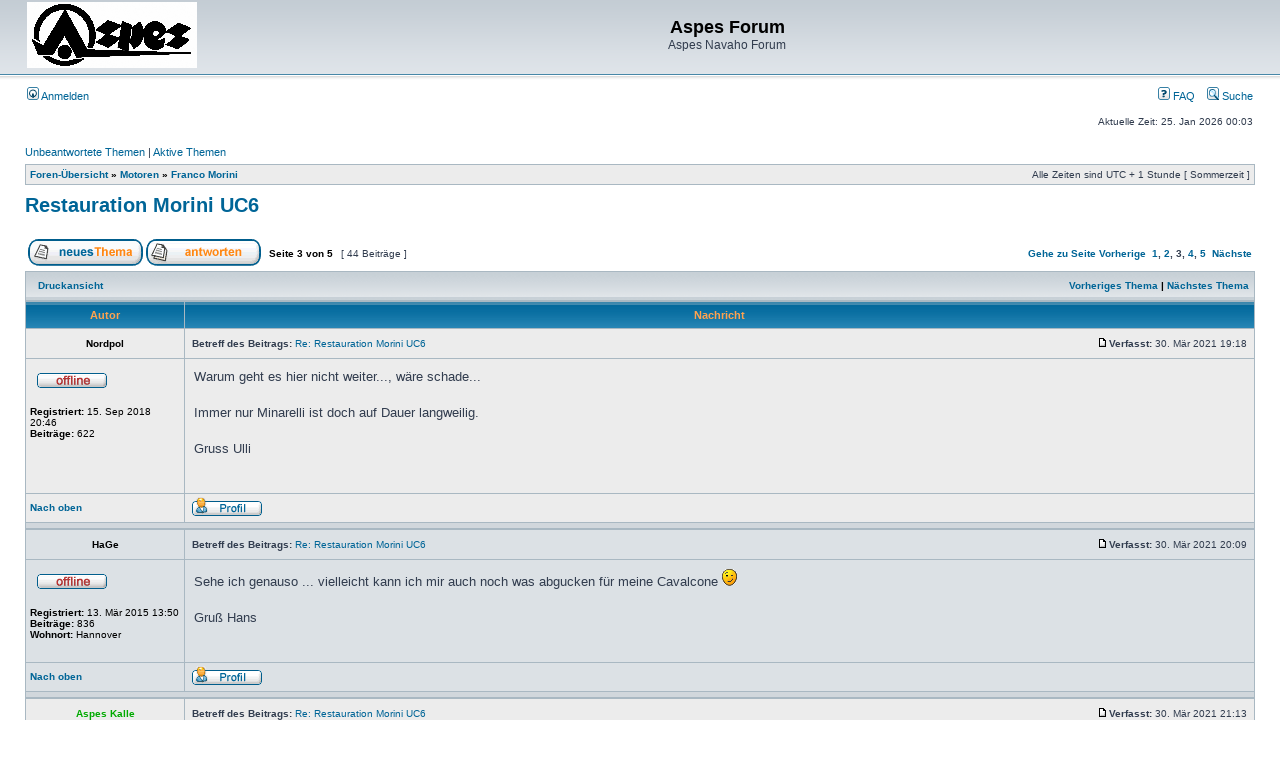

--- FILE ---
content_type: text/html; charset=UTF-8
request_url: https://www.aspes-navaho.de/phpBB/viewtopic.php?p=17344&sid=a9d2d12a1be7de719533b0259fc841d9
body_size: 50236
content:
<!DOCTYPE html PUBLIC "-//W3C//DTD XHTML 1.0 Transitional//EN" "http://www.w3.org/TR/xhtml1/DTD/xhtml1-transitional.dtd">
<html xmlns="http://www.w3.org/1999/xhtml" dir="ltr" lang="de" xml:lang="de">
<head>

<meta http-equiv="content-type" content="text/html; charset=UTF-8" />
<meta http-equiv="content-language" content="de" />
<meta http-equiv="content-style-type" content="text/css" />
<meta http-equiv="imagetoolbar" content="no" />
<meta name="resource-type" content="document" />
<meta name="distribution" content="global" />
<meta name="keywords" content="" />
<meta name="description" content="" />

<title>Aspes Forum &bull; Thema anzeigen - Restauration Morini UC6</title>



<link rel="stylesheet" href="./styles/subsilver2/theme/stylesheet.css" type="text/css" />

<script type="text/javascript">
// <![CDATA[


function popup(url, width, height, name)
{
	if (!name)
	{
		name = '_popup';
	}

	window.open(url.replace(/&amp;/g, '&'), name, 'height=' + height + ',resizable=yes,scrollbars=yes,width=' + width);
	return false;
}

function jumpto()
{
	var page = prompt('Gib die Nummer der Seite an, zu der du gehen möchtest.:', '3');
	var per_page = '10';
	var base_url = './viewtopic.php?f=25&amp;t=2253&amp;sid=a187ea695f5c9bcb7a1f51e55ba1790f';

	if (page !== null && !isNaN(page) && page == Math.floor(page) && page > 0)
	{
		if (base_url.indexOf('?') == -1)
		{
			document.location.href = base_url + '?start=' + ((page - 1) * per_page);
		}
		else
		{
			document.location.href = base_url.replace(/&amp;/g, '&') + '&start=' + ((page - 1) * per_page);
		}
	}
}

/**
* Find a member
*/
function find_username(url)
{
	popup(url, 760, 570, '_usersearch');
	return false;
}

/**
* Mark/unmark checklist
* id = ID of parent container, name = name prefix, state = state [true/false]
*/
function marklist(id, name, state)
{
	var parent = document.getElementById(id);
	if (!parent)
	{
		eval('parent = document.' + id);
	}

	if (!parent)
	{
		return;
	}

	var rb = parent.getElementsByTagName('input');
	
	for (var r = 0; r < rb.length; r++)
	{
		if (rb[r].name.substr(0, name.length) == name)
		{
			rb[r].checked = state;
		}
	}
}



	/**
	* Play quicktime file by determining it's width/height
	* from the displayed rectangle area
	*
	* Only defined if there is a file block present.
	*/
	function play_qt_file(obj)
	{
		var rectangle = obj.GetRectangle();

		if (rectangle)
		{
			rectangle = rectangle.split(',')
			var x1 = parseInt(rectangle[0]);
			var x2 = parseInt(rectangle[2]);
			var y1 = parseInt(rectangle[1]);
			var y2 = parseInt(rectangle[3]);

			var width = (x1 < 0) ? (x1 * -1) + x2 : x2 - x1;
			var height = (y1 < 0) ? (y1 * -1) + y2 : y2 - y1;
		}
		else
		{
			var width = 200;
			var height = 0;
		}

		obj.width = width;
		obj.height = height + 16;

		obj.SetControllerVisible(true);

		obj.Play();
	}


// ]]>
</script>
</head>
<body class="ltr">

<a name="top"></a>

<div id="wrapheader">

	<div id="logodesc">
		<table width="100%" cellspacing="0">
		<tr>
			<td><a href="./index.php?sid=a187ea695f5c9bcb7a1f51e55ba1790f"><img src="./styles/subsilver2/imageset/Logo%20Aspes.gif" width="170" height="66" alt="" title="" /></a></td>
			<td width="100%" align="center"><h1>Aspes Forum</h1><span class="gen">Aspes Navaho Forum</span></td>
		</tr>
		</table>
	</div>

	<div id="menubar">
		<table width="100%" cellspacing="0">
		<tr>
			<td class="genmed">
				<a href="./ucp.php?mode=login&amp;sid=a187ea695f5c9bcb7a1f51e55ba1790f"><img src="./styles/subsilver2/theme/images/icon_mini_login.gif" width="12" height="13" alt="*" /> Anmelden</a>&nbsp;
			</td>
			<td class="genmed" align="right">
				<a href="./faq.php?sid=a187ea695f5c9bcb7a1f51e55ba1790f"><img src="./styles/subsilver2/theme/images/icon_mini_faq.gif" width="12" height="13" alt="*" /> FAQ</a>
				&nbsp; &nbsp;<a href="./search.php?sid=a187ea695f5c9bcb7a1f51e55ba1790f"><img src="./styles/subsilver2/theme/images/icon_mini_search.gif" width="12" height="13" alt="*" /> Suche</a>
			</td>
		</tr>
		</table>
	</div>

	<div id="datebar">
		<table width="100%" cellspacing="0">
		<tr>
			<td class="gensmall"></td>
			<td class="gensmall" align="right">Aktuelle Zeit: 25. Jan 2026 00:03<br /></td>
		</tr>
		</table>
	</div>

</div>

<div id="wrapcentre">

	
	<p class="searchbar">
		<span style="float: left;"><a href="./search.php?search_id=unanswered&amp;sid=a187ea695f5c9bcb7a1f51e55ba1790f">Unbeantwortete Themen</a> | <a href="./search.php?search_id=active_topics&amp;sid=a187ea695f5c9bcb7a1f51e55ba1790f">Aktive Themen</a></span>
		
	</p>
	

	<br style="clear: both;" />

	<table class="tablebg" width="100%" cellspacing="1" cellpadding="0" style="margin-top: 5px;">
	<tr>
		<td class="row1">
			<p class="breadcrumbs"><a href="./index.php?sid=a187ea695f5c9bcb7a1f51e55ba1790f">Foren-Übersicht</a> &#187; <a href="./viewforum.php?f=19&amp;sid=a187ea695f5c9bcb7a1f51e55ba1790f">Motoren</a> &#187; <a href="./viewforum.php?f=25&amp;sid=a187ea695f5c9bcb7a1f51e55ba1790f">Franco Morini</a></p>
			<p class="datetime">Alle Zeiten sind UTC + 1 Stunde [ Sommerzeit ]</p>
		</td>
	</tr>
	</table>

	<br />

<div id="pageheader">
	<h2><a class="titles" href="./viewtopic.php?f=25&amp;t=2253&amp;start=20&amp;sid=a187ea695f5c9bcb7a1f51e55ba1790f">Restauration Morini UC6</a></h2>


</div>

<br clear="all" /><br />

<div id="pagecontent">

	<table width="100%" cellspacing="1">
	<tr>
		<td align="left" valign="middle" nowrap="nowrap">
		<a href="./posting.php?mode=post&amp;f=25&amp;sid=a187ea695f5c9bcb7a1f51e55ba1790f"><img src="./styles/subsilver2/imageset/de/button_topic_new.gif" width="115" height="27" alt="Ein neues Thema erstellen" title="Ein neues Thema erstellen" /></a>&nbsp;<a href="./posting.php?mode=reply&amp;f=25&amp;t=2253&amp;sid=a187ea695f5c9bcb7a1f51e55ba1790f"><img src="./styles/subsilver2/imageset/de/button_topic_reply.gif" width="115" height="27" alt="Auf das Thema antworten" title="Auf das Thema antworten" /></a>
		</td>
		
			<td class="nav" valign="middle" nowrap="nowrap">&nbsp;Seite <strong>3</strong> von <strong>5</strong><br /></td>
			<td class="gensmall" nowrap="nowrap">&nbsp;[ 44 Beiträge ]&nbsp;</td>
			<td class="gensmall" width="100%" align="right" nowrap="nowrap"><b><a href="#" onclick="jumpto(); return false;" title="Klicke, um auf Seite … zu gehen">Gehe zu Seite</a> <a href="./viewtopic.php?f=25&amp;t=2253&amp;sid=a187ea695f5c9bcb7a1f51e55ba1790f&amp;start=10">Vorherige</a>&nbsp;&nbsp;<a href="./viewtopic.php?f=25&amp;t=2253&amp;sid=a187ea695f5c9bcb7a1f51e55ba1790f">1</a><span class="page-sep">, </span><a href="./viewtopic.php?f=25&amp;t=2253&amp;sid=a187ea695f5c9bcb7a1f51e55ba1790f&amp;start=10">2</a><span class="page-sep">, </span><strong>3</strong><span class="page-sep">, </span><a href="./viewtopic.php?f=25&amp;t=2253&amp;sid=a187ea695f5c9bcb7a1f51e55ba1790f&amp;start=30">4</a><span class="page-sep">, </span><a href="./viewtopic.php?f=25&amp;t=2253&amp;sid=a187ea695f5c9bcb7a1f51e55ba1790f&amp;start=40">5</a> &nbsp;<a href="./viewtopic.php?f=25&amp;t=2253&amp;sid=a187ea695f5c9bcb7a1f51e55ba1790f&amp;start=30">Nächste</a></b></td>
		
	</tr>
	</table>

	<table class="tablebg" width="100%" cellspacing="1">
	<tr>
		<td class="cat">
			<table width="100%" cellspacing="0">
			<tr>
				<td class="nav" nowrap="nowrap">&nbsp;
				<a href="./viewtopic.php?f=25&amp;t=2253&amp;start=20&amp;sid=a187ea695f5c9bcb7a1f51e55ba1790f&amp;view=print" title="Druckansicht">Druckansicht</a>
				</td>
				<td class="nav" align="right" nowrap="nowrap"><a href="./viewtopic.php?f=25&amp;t=2253&amp;view=previous&amp;sid=a187ea695f5c9bcb7a1f51e55ba1790f">Vorheriges Thema</a> | <a href="./viewtopic.php?f=25&amp;t=2253&amp;view=next&amp;sid=a187ea695f5c9bcb7a1f51e55ba1790f">Nächstes Thema</a>&nbsp;</td>
			</tr>
			</table>
		</td>
	</tr>

	</table>


	<table class="tablebg" width="100%" cellspacing="1">
	
		<tr>
			<th>Autor</th>
			<th>Nachricht</th>
		</tr>
	<tr class="row1">

			<td align="center" valign="middle">
				<a name="p17332"></a>
				<b class="postauthor">Nordpol</b>
			</td>
			<td width="100%" height="25">
				<table width="100%" cellspacing="0">
				<tr>
				
					<td class="gensmall" width="100%"><div style="float: left;">&nbsp;<b>Betreff des Beitrags:</b> <a href="#p17332">Re: Restauration Morini UC6</a></div><div style="float: right;"><a href="./viewtopic.php?p=17332&amp;sid=a187ea695f5c9bcb7a1f51e55ba1790f#p17332"><img src="./styles/subsilver2/imageset/icon_post_target.gif" width="12" height="9" alt="Beitrag" title="Beitrag" /></a><b>Verfasst:</b> 30. Mär 2021 19:18&nbsp;</div></td>
				</tr>
				</table>
			</td>
		</tr>

		<tr class="row1">

			<td valign="top" class="profile">
				<table cellspacing="4" align="center" width="150">
			
				<tr>
					<td><img src="./styles/subsilver2/imageset/de/icon_user_offline.gif" width="72" height="20" alt="Offline" title="Offline" /></td>
				</tr>
			
				</table>

				<span class="postdetails">
					<br /><b>Registriert:</b> 15. Sep 2018 20:46<br /><b>Beiträge:</b> 622
				</span>

			</td>
			<td valign="top">
				<table width="100%" cellspacing="5">
				<tr>
					<td>
					

						<div class="postbody">Warum geht es hier nicht weiter..., wäre schade...<br /><br />Immer nur Minarelli ist doch auf Dauer langweilig.<br /><br />Gruss Ulli</div>

					<br clear="all" /><br />

						<table width="100%" cellspacing="0">
						<tr valign="middle">
							<td class="gensmall" align="right">
							
							</td>
						</tr>
						</table>
					</td>
				</tr>
				</table>
			</td>
		</tr>

		<tr class="row1">

			<td class="profile"><strong><a href="#wrapheader">Nach oben</a></strong></td>
			<td><div class="gensmall" style="float: left;">&nbsp;<a href="./memberlist.php?mode=viewprofile&amp;u=15819&amp;sid=a187ea695f5c9bcb7a1f51e55ba1790f"><img src="./styles/subsilver2/imageset/de/icon_user_profile.gif" width="72" height="20" alt="Profil" title="Profil" /></a> &nbsp;</div> <div class="gensmall" style="float: right;">&nbsp;</div></td>
	
		</tr>

	<tr>
		<td class="spacer" colspan="2" height="1"><img src="images/spacer.gif" alt="" width="1" height="1" /></td>
	</tr>
	</table>

	<table class="tablebg" width="100%" cellspacing="1">
	<tr class="row2">

			<td align="center" valign="middle">
				<a name="p17336"></a>
				<b class="postauthor">HaGe</b>
			</td>
			<td width="100%" height="25">
				<table width="100%" cellspacing="0">
				<tr>
				
					<td class="gensmall" width="100%"><div style="float: left;">&nbsp;<b>Betreff des Beitrags:</b> <a href="#p17336">Re: Restauration Morini UC6</a></div><div style="float: right;"><a href="./viewtopic.php?p=17336&amp;sid=a187ea695f5c9bcb7a1f51e55ba1790f#p17336"><img src="./styles/subsilver2/imageset/icon_post_target.gif" width="12" height="9" alt="Beitrag" title="Beitrag" /></a><b>Verfasst:</b> 30. Mär 2021 20:09&nbsp;</div></td>
				</tr>
				</table>
			</td>
		</tr>

		<tr class="row2">

			<td valign="top" class="profile">
				<table cellspacing="4" align="center" width="150">
			
				<tr>
					<td><img src="./styles/subsilver2/imageset/de/icon_user_offline.gif" width="72" height="20" alt="Offline" title="Offline" /></td>
				</tr>
			
				</table>

				<span class="postdetails">
					<br /><b>Registriert:</b> 13. Mär 2015 13:50<br /><b>Beiträge:</b> 836<br /><b>Wohnort:</b> Hannover
				</span>

			</td>
			<td valign="top">
				<table width="100%" cellspacing="5">
				<tr>
					<td>
					

						<div class="postbody">Sehe ich genauso ... vielleicht kann ich mir auch noch was abgucken für meine Cavalcone  <img src="./images/smilies/icon_e_wink.gif" alt=";)" title="Wink" /><br /><br />Gruß Hans</div>

					<br clear="all" /><br />

						<table width="100%" cellspacing="0">
						<tr valign="middle">
							<td class="gensmall" align="right">
							
							</td>
						</tr>
						</table>
					</td>
				</tr>
				</table>
			</td>
		</tr>

		<tr class="row2">

			<td class="profile"><strong><a href="#wrapheader">Nach oben</a></strong></td>
			<td><div class="gensmall" style="float: left;">&nbsp;<a href="./memberlist.php?mode=viewprofile&amp;u=9916&amp;sid=a187ea695f5c9bcb7a1f51e55ba1790f"><img src="./styles/subsilver2/imageset/de/icon_user_profile.gif" width="72" height="20" alt="Profil" title="Profil" /></a> &nbsp;</div> <div class="gensmall" style="float: right;">&nbsp;</div></td>
	
		</tr>

	<tr>
		<td class="spacer" colspan="2" height="1"><img src="images/spacer.gif" alt="" width="1" height="1" /></td>
	</tr>
	</table>

	<table class="tablebg" width="100%" cellspacing="1">
	<tr class="row1">

			<td align="center" valign="middle">
				<a name="p17337"></a>
				<b class="postauthor" style="color: #00AA00">Aspes Kalle</b>
			</td>
			<td width="100%" height="25">
				<table width="100%" cellspacing="0">
				<tr>
				
					<td class="gensmall" width="100%"><div style="float: left;">&nbsp;<b>Betreff des Beitrags:</b> <a href="#p17337">Re: Restauration Morini UC6</a></div><div style="float: right;"><a href="./viewtopic.php?p=17337&amp;sid=a187ea695f5c9bcb7a1f51e55ba1790f#p17337"><img src="./styles/subsilver2/imageset/icon_post_target.gif" width="12" height="9" alt="Beitrag" title="Beitrag" /></a><b>Verfasst:</b> 30. Mär 2021 21:13&nbsp;</div></td>
				</tr>
				</table>
			</td>
		</tr>

		<tr class="row1">

			<td valign="top" class="profile">
				<table cellspacing="4" align="center" width="150">
			
				<tr>
					<td><img src="./styles/subsilver2/imageset/de/icon_user_offline.gif" width="72" height="20" alt="Offline" title="Offline" /></td>
				</tr>
			
				<tr>
					<td><img src="./download/file.php?avatar=53_1306077318.gif" width="94" height="80" alt="Benutzeravatar" /></td>
				</tr>
			
				</table>

				<span class="postdetails">
					<br /><b>Registriert:</b> 22. Mai 2011 16:00<br /><b>Beiträge:</b> 6440<br /><b>Wohnort:</b> Bensheim
				</span>

			</td>
			<td valign="top">
				<table width="100%" cellspacing="5">
				<tr>
					<td>
					

						<div class="postbody">Tja warum geht es hier nicht weiter?<br /><br />Ganz einfach weil außer Zündung einbauen und einstellen erst mal nichts mehr zu machen ist.<br /><br />Der nächste Schritt wäre einbauen in ein Fahrzeug von Aris und dann Abstimmungsfahrten. Dazu war es aber zum einen bisher zu ungemütlich und zweitens noch kein Platz in der Werkstatt.<br /><br />Da steht noch die Suzuki rum und wartet auf ihren Tank und Sitzbankbezug. <br /><br /><div class="attachtitle">Dateianhang:</div><div class="attachcontent">
			<a href="./download/file.php?id=7095&amp;sid=a187ea695f5c9bcb7a1f51e55ba1790f&amp;mode=view"><img src="./download/file.php?id=7095&amp;t=1&amp;sid=a187ea695f5c9bcb7a1f51e55ba1790f" alt="E7DAFE92-346C-44E8-B519-B250FB85644E.jpeg" /></a><br />
			<span class="gensmall">E7DAFE92-346C-44E8-B519-B250FB85644E.jpeg [ 487.55 KiB | 15609-mal betrachtet ]</span>
		

		<br />
	</div><br /><br /><div class="attachtitle">Dateianhang:</div><div class="attachcontent">
			<a href="./download/file.php?id=7093&amp;sid=a187ea695f5c9bcb7a1f51e55ba1790f&amp;mode=view"><img src="./download/file.php?id=7093&amp;t=1&amp;sid=a187ea695f5c9bcb7a1f51e55ba1790f" alt="5E5CDF27-E533-411C-A8BF-B33E55648E28.jpeg" /></a><br />
			<span class="gensmall">5E5CDF27-E533-411C-A8BF-B33E55648E28.jpeg [ 272.21 KiB | 15609-mal betrachtet ]</span>
		

		<br />
	</div><br /><br /><div class="attachtitle">Dateianhang:</div><div class="attachcontent">
			<a href="./download/file.php?id=7094&amp;sid=a187ea695f5c9bcb7a1f51e55ba1790f&amp;mode=view"><img src="./download/file.php?id=7094&amp;t=1&amp;sid=a187ea695f5c9bcb7a1f51e55ba1790f" alt="F095B516-19D1-4ACB-9C20-884F1EBA76B9.jpeg" /></a><br />
			<span class="gensmall">F095B516-19D1-4ACB-9C20-884F1EBA76B9.jpeg [ 475.87 KiB | 15609-mal betrachtet ]</span>
		

		<br />
	</div><br /><br /><br />Der Tank ist ja mit den Goritank zu säubern und beschichten unterwegs.Ich will keine halbfertige Baustelle aus der Werkstatt schieben.<br /><br />So jetzt wisst ihr warum es an der Morini Front so ruhig ist.<br /><br />Damit es ja nicht zu Minarelli lastig wird, gibt es ja noch die <span style="font-weight: bold"><a href="http://www.aspes-navaho.de/phpBB/viewtopic.php?f=20&amp;t=2299&amp;start=10&amp;sid=9951256b855b126656d9d9f1f8225560" class="postlink">Sachs Motorüberholung der Gori</a></span>  <img src="./images/smilies/icon_mrgreen.gif" alt=":mrgreen:" title="Mr. Green" /> <br /><br />Kalle</div>

					
						<div class="postbody"><br />_________________<br /><img src="http://www.mono-kalle.de/mediac/450_0/media/DIR_40585/980e2d8dc8dd509ffff8a2fac14422f.gif" alt="Bild" /></div>
					<br clear="all" /><br />

						<table width="100%" cellspacing="0">
						<tr valign="middle">
							<td class="gensmall" align="right">
							
							</td>
						</tr>
						</table>
					</td>
				</tr>
				</table>
			</td>
		</tr>

		<tr class="row1">

			<td class="profile"><strong><a href="#wrapheader">Nach oben</a></strong></td>
			<td><div class="gensmall" style="float: left;">&nbsp;<a href="./memberlist.php?mode=viewprofile&amp;u=53&amp;sid=a187ea695f5c9bcb7a1f51e55ba1790f"><img src="./styles/subsilver2/imageset/de/icon_user_profile.gif" width="72" height="20" alt="Profil" title="Profil" /></a> &nbsp;</div> <div class="gensmall" style="float: right;">&nbsp;</div></td>
	
		</tr>

	<tr>
		<td class="spacer" colspan="2" height="1"><img src="images/spacer.gif" alt="" width="1" height="1" /></td>
	</tr>
	</table>

	<table class="tablebg" width="100%" cellspacing="1">
	<tr class="row2">

			<td align="center" valign="middle">
				<a name="p17340"></a>
				<b class="postauthor">HaGe</b>
			</td>
			<td width="100%" height="25">
				<table width="100%" cellspacing="0">
				<tr>
				
					<td class="gensmall" width="100%"><div style="float: left;">&nbsp;<b>Betreff des Beitrags:</b> <a href="#p17340">Re: Restauration Morini UC6</a></div><div style="float: right;"><a href="./viewtopic.php?p=17340&amp;sid=a187ea695f5c9bcb7a1f51e55ba1790f#p17340"><img src="./styles/subsilver2/imageset/icon_post_target.gif" width="12" height="9" alt="Beitrag" title="Beitrag" /></a><b>Verfasst:</b> 30. Mär 2021 21:48&nbsp;</div></td>
				</tr>
				</table>
			</td>
		</tr>

		<tr class="row2">

			<td valign="top" class="profile">
				<table cellspacing="4" align="center" width="150">
			
				<tr>
					<td><img src="./styles/subsilver2/imageset/de/icon_user_offline.gif" width="72" height="20" alt="Offline" title="Offline" /></td>
				</tr>
			
				</table>

				<span class="postdetails">
					<br /><b>Registriert:</b> 13. Mär 2015 13:50<br /><b>Beiträge:</b> 836<br /><b>Wohnort:</b> Hannover
				</span>

			</td>
			<td valign="top">
				<table width="100%" cellspacing="5">
				<tr>
					<td>
					

						<div class="postbody">Kalle ist immer fleißig und schraubt parallel an mehreren Mopeds  <img src="./images/smilies/Applaus.gif" alt="::-" title="Applaus" /></div>

					<br clear="all" /><br />

						<table width="100%" cellspacing="0">
						<tr valign="middle">
							<td class="gensmall" align="right">
							
							</td>
						</tr>
						</table>
					</td>
				</tr>
				</table>
			</td>
		</tr>

		<tr class="row2">

			<td class="profile"><strong><a href="#wrapheader">Nach oben</a></strong></td>
			<td><div class="gensmall" style="float: left;">&nbsp;<a href="./memberlist.php?mode=viewprofile&amp;u=9916&amp;sid=a187ea695f5c9bcb7a1f51e55ba1790f"><img src="./styles/subsilver2/imageset/de/icon_user_profile.gif" width="72" height="20" alt="Profil" title="Profil" /></a> &nbsp;</div> <div class="gensmall" style="float: right;">&nbsp;</div></td>
	
		</tr>

	<tr>
		<td class="spacer" colspan="2" height="1"><img src="images/spacer.gif" alt="" width="1" height="1" /></td>
	</tr>
	</table>

	<table class="tablebg" width="100%" cellspacing="1">
	<tr class="row1">

			<td align="center" valign="middle">
				<a name="p17342"></a>
				<b class="postauthor">oldmoped</b>
			</td>
			<td width="100%" height="25">
				<table width="100%" cellspacing="0">
				<tr>
				
					<td class="gensmall" width="100%"><div style="float: left;">&nbsp;<b>Betreff des Beitrags:</b> <a href="#p17342">Re: Restauration Morini UC6</a></div><div style="float: right;"><a href="./viewtopic.php?p=17342&amp;sid=a187ea695f5c9bcb7a1f51e55ba1790f#p17342"><img src="./styles/subsilver2/imageset/icon_post_target.gif" width="12" height="9" alt="Beitrag" title="Beitrag" /></a><b>Verfasst:</b> 31. Mär 2021 00:18&nbsp;</div></td>
				</tr>
				</table>
			</td>
		</tr>

		<tr class="row1">

			<td valign="top" class="profile">
				<table cellspacing="4" align="center" width="150">
			
				<tr>
					<td><img src="./styles/subsilver2/imageset/de/icon_user_offline.gif" width="72" height="20" alt="Offline" title="Offline" /></td>
				</tr>
			
				<tr>
					<td><img src="./download/file.php?avatar=127_1312098979.jpg" width="100" height="50" alt="Benutzeravatar" /></td>
				</tr>
			
				</table>

				<span class="postdetails">
					<br /><b>Registriert:</b> 30. Jul 2011 18:25<br /><b>Beiträge:</b> 1909<br /><b>Wohnort:</b> Dorfen
				</span>

			</td>
			<td valign="top">
				<table width="100%" cellspacing="5">
				<tr>
					<td>
					

						<div class="postbody">Tun wir das nicht alle  <img src="./images/smilies/icon_mrgreen.gif" alt=":mrgreen:" title="Mr. Green" />  <img src="./images/smilies/icon_mrgreen.gif" alt=":mrgreen:" title="Mr. Green" />  <img src="./images/smilies/icon_mrgreen.gif" alt=":mrgreen:" title="Mr. Green" />  <img src="./images/smilies/icon_mrgreen.gif" alt=":mrgreen:" title="Mr. Green" /> <br /><br />@Kalle, ich dachte du willst den Motor dem Holger schicken, gibt´s denn da überhaupt Fotos?<br /><br />Gruß<br />Felix</div>

					
						<div class="postbody"><br />_________________<br />Zwei Takte sind genug und Ventile gehören in die Reifen.<br />----------------------------------------------------------------<br /><!-- w --><a class="postlink" href="http://www.oldmoped.de">www.oldmoped.de</a><!-- w --></div>
					<br clear="all" /><br />

						<table width="100%" cellspacing="0">
						<tr valign="middle">
							<td class="gensmall" align="right">
							
							</td>
						</tr>
						</table>
					</td>
				</tr>
				</table>
			</td>
		</tr>

		<tr class="row1">

			<td class="profile"><strong><a href="#wrapheader">Nach oben</a></strong></td>
			<td><div class="gensmall" style="float: left;">&nbsp;<a href="./memberlist.php?mode=viewprofile&amp;u=127&amp;sid=a187ea695f5c9bcb7a1f51e55ba1790f"><img src="./styles/subsilver2/imageset/de/icon_user_profile.gif" width="72" height="20" alt="Profil" title="Profil" /></a> &nbsp;</div> <div class="gensmall" style="float: right;">&nbsp;</div></td>
	
		</tr>

	<tr>
		<td class="spacer" colspan="2" height="1"><img src="images/spacer.gif" alt="" width="1" height="1" /></td>
	</tr>
	</table>

	<table class="tablebg" width="100%" cellspacing="1">
	<tr class="row2">

			<td align="center" valign="middle">
				<a name="p17344"></a>
				<b class="postauthor" style="color: #00AA00">Aspes Kalle</b>
			</td>
			<td width="100%" height="25">
				<table width="100%" cellspacing="0">
				<tr>
				
					<td class="gensmall" width="100%"><div style="float: left;">&nbsp;<b>Betreff des Beitrags:</b> <a href="#p17344">Re: Restauration Morini UC6</a></div><div style="float: right;"><a href="./viewtopic.php?p=17344&amp;sid=a187ea695f5c9bcb7a1f51e55ba1790f#p17344"><img src="./styles/subsilver2/imageset/icon_post_target.gif" width="12" height="9" alt="Beitrag" title="Beitrag" /></a><b>Verfasst:</b> 31. Mär 2021 07:22&nbsp;</div></td>
				</tr>
				</table>
			</td>
		</tr>

		<tr class="row2">

			<td valign="top" class="profile">
				<table cellspacing="4" align="center" width="150">
			
				<tr>
					<td><img src="./styles/subsilver2/imageset/de/icon_user_offline.gif" width="72" height="20" alt="Offline" title="Offline" /></td>
				</tr>
			
				<tr>
					<td><img src="./download/file.php?avatar=53_1306077318.gif" width="94" height="80" alt="Benutzeravatar" /></td>
				</tr>
			
				</table>

				<span class="postdetails">
					<br /><b>Registriert:</b> 22. Mai 2011 16:00<br /><b>Beiträge:</b> 6440<br /><b>Wohnort:</b> Bensheim
				</span>

			</td>
			<td valign="top">
				<table width="100%" cellspacing="5">
				<tr>
					<td>
					

						<div class="postbody">Noch nicht klar ob ich nicht selbst hochfahre und wir das gemeinsam machen. Anderseits macht Holger ja immer tolle Beiträge, da bitte ich ihn einfach auch von den AGS Aktionen Bilder zu machen.<br /><br />Kalle</div>

					
						<div class="postbody"><br />_________________<br /><img src="http://www.mono-kalle.de/mediac/450_0/media/DIR_40585/980e2d8dc8dd509ffff8a2fac14422f.gif" alt="Bild" /></div>
					<br clear="all" /><br />

						<table width="100%" cellspacing="0">
						<tr valign="middle">
							<td class="gensmall" align="right">
							
							</td>
						</tr>
						</table>
					</td>
				</tr>
				</table>
			</td>
		</tr>

		<tr class="row2">

			<td class="profile"><strong><a href="#wrapheader">Nach oben</a></strong></td>
			<td><div class="gensmall" style="float: left;">&nbsp;<a href="./memberlist.php?mode=viewprofile&amp;u=53&amp;sid=a187ea695f5c9bcb7a1f51e55ba1790f"><img src="./styles/subsilver2/imageset/de/icon_user_profile.gif" width="72" height="20" alt="Profil" title="Profil" /></a> &nbsp;</div> <div class="gensmall" style="float: right;">&nbsp;</div></td>
	
		</tr>

	<tr>
		<td class="spacer" colspan="2" height="1"><img src="images/spacer.gif" alt="" width="1" height="1" /></td>
	</tr>
	</table>

	<table class="tablebg" width="100%" cellspacing="1">
	<tr class="row1">

			<td align="center" valign="middle">
				<a name="p25264"></a>
				<b class="postauthor">Tobinator</b>
			</td>
			<td width="100%" height="25">
				<table width="100%" cellspacing="0">
				<tr>
				
					<td class="gensmall" width="100%"><div style="float: left;">&nbsp;<b>Betreff des Beitrags:</b> <a href="#p25264">Re: Restauration Morini UC6</a></div><div style="float: right;"><a href="./viewtopic.php?p=25264&amp;sid=a187ea695f5c9bcb7a1f51e55ba1790f#p25264"><img src="./styles/subsilver2/imageset/icon_post_target.gif" width="12" height="9" alt="Beitrag" title="Beitrag" /></a><b>Verfasst:</b> 26. Okt 2024 00:56&nbsp;</div></td>
				</tr>
				</table>
			</td>
		</tr>

		<tr class="row1">

			<td valign="top" class="profile">
				<table cellspacing="4" align="center" width="150">
			
				<tr>
					<td><img src="./styles/subsilver2/imageset/de/icon_user_offline.gif" width="72" height="20" alt="Offline" title="Offline" /></td>
				</tr>
			
				</table>

				<span class="postdetails">
					<br /><b>Registriert:</b> 18. Okt 2024 18:39<br /><b>Beiträge:</b> 7<br /><b>Wohnort:</b> Birkenheide
				</span>

			</td>
			<td valign="top">
				<table width="100%" cellspacing="5">
				<tr>
					<td>
					

						<div class="postbody">Hallo zusammen, <br />ich kämpfe gerade mit diesem UC6 Motor. Der wurde vom Vorbesitzer wohl sehr lange im Regen stehen lassen oder vielleicht auch schlimmeres. Anfangs war der so fest, dass sich da überhaupt nichts drehen lassen hat. Das habe ich mittlerweile gelöst, er dreht wieder, aber nicht Gerdes leicht. Außerdem lassen sich die gänge nicht durch schalten, also komme ich nicht drum herum den Motor zu zerlegen. Ehrlich gesagt mache ich das zum ersten Mal und bin in der Hinsicht Recht grün hinter den Ohren.<br /> <br />Der Trick mit dem Lappen um die Mutter vom Primär Ritzel zu lösen hat prima bei mir geklappt. Jetzt brauche ich noch einen Tip, welches Werkzeug ich am besten kaufen soll, um das Primär Ritzel ab zu ziehen. <br />Hat vielleicht noch jemand eine Idee wie ich am besten den innenläufer entfernen kann? Kalle hätte da wohl ebenfalls einen Trick, aber ich erkenne auf dem Foto nicht wirklich welches Werkzeug dafür benutzt wurde und wo es genau angesetzt wurde. <br /><br />Die Schrauben auf der Gehäuseseite des Getriebes habe ich schon draußen, allerdings fehlt mir hier auch noch eine zündende Idee, wie ich die Schale oder besser gesagt diese &quot;Motorblock Hälfte&quot; von der anderen gelöst bekomme. Das scheint sehr stark miteinander &quot;verbacken&quot; zu sein. - oder bekomme ich die Schale sowieso erst dann ab, wenn auf der anderen Seite das Primärritzel und der innenläufer ab ist? Wäre für euren Rat echt dankbar. <br />Gruß Tobi.</div>

					
						<div class="postbody"><br />_________________<br /><span style="font-style: italic"><br />Malaguti Cavalcone Hombre (FM UC4)<br />Malaguti CH50 (FM.RV)<br />Malaguti CH40 (FM UC6)<br /><br />Yamaha RD50<br />Zündapp GTS50</span></div>
					<br clear="all" /><br />

						<table width="100%" cellspacing="0">
						<tr valign="middle">
							<td class="gensmall" align="right">
							
							</td>
						</tr>
						</table>
					</td>
				</tr>
				</table>
			</td>
		</tr>

		<tr class="row1">

			<td class="profile"><strong><a href="#wrapheader">Nach oben</a></strong></td>
			<td><div class="gensmall" style="float: left;">&nbsp;<a href="./memberlist.php?mode=viewprofile&amp;u=68716&amp;sid=a187ea695f5c9bcb7a1f51e55ba1790f"><img src="./styles/subsilver2/imageset/de/icon_user_profile.gif" width="72" height="20" alt="Profil" title="Profil" /></a> &nbsp;</div> <div class="gensmall" style="float: right;">&nbsp;</div></td>
	
		</tr>

	<tr>
		<td class="spacer" colspan="2" height="1"><img src="images/spacer.gif" alt="" width="1" height="1" /></td>
	</tr>
	</table>

	<table class="tablebg" width="100%" cellspacing="1">
	<tr class="row2">

			<td align="center" valign="middle">
				<a name="p25265"></a>
				<b class="postauthor" style="color: #00AA00">Aspes Kalle</b>
			</td>
			<td width="100%" height="25">
				<table width="100%" cellspacing="0">
				<tr>
				
					<td class="gensmall" width="100%"><div style="float: left;">&nbsp;<b>Betreff des Beitrags:</b> <a href="#p25265">Re: Restauration Morini UC6</a></div><div style="float: right;"><a href="./viewtopic.php?p=25265&amp;sid=a187ea695f5c9bcb7a1f51e55ba1790f#p25265"><img src="./styles/subsilver2/imageset/icon_post_target.gif" width="12" height="9" alt="Beitrag" title="Beitrag" /></a><b>Verfasst:</b> 26. Okt 2024 09:28&nbsp;</div></td>
				</tr>
				</table>
			</td>
		</tr>

		<tr class="row2">

			<td valign="top" class="profile">
				<table cellspacing="4" align="center" width="150">
			
				<tr>
					<td><img src="./styles/subsilver2/imageset/de/icon_user_offline.gif" width="72" height="20" alt="Offline" title="Offline" /></td>
				</tr>
			
				<tr>
					<td><img src="./download/file.php?avatar=53_1306077318.gif" width="94" height="80" alt="Benutzeravatar" /></td>
				</tr>
			
				</table>

				<span class="postdetails">
					<br /><b>Registriert:</b> 22. Mai 2011 16:00<br /><b>Beiträge:</b> 6440<br /><b>Wohnort:</b> Bensheim
				</span>

			</td>
			<td valign="top">
				<table width="100%" cellspacing="5">
				<tr>
					<td>
					

						<div class="postbody">Also es ist alles leichter wenn das Primärritzel und die ganze Kupplung ab  <br /><br />Kupplungsinnennhalter muss ich mal ein Bild suchen, sonst in die Werkstatt Bilder machen<br /><br /><br />Und hier ein guter Abzieher, normale Klauenabzieher bringen hier gar nichts.<br /><br /><div class="attachtitle">Dateianhang:</div><div class="attachcontent">
			<a href="./download/file.php?id=11084&amp;sid=a187ea695f5c9bcb7a1f51e55ba1790f&amp;mode=view"><img src="./download/file.php?id=11084&amp;t=1&amp;sid=a187ea695f5c9bcb7a1f51e55ba1790f" alt="IMG_1468.jpeg" /></a><br />
			<span class="gensmall">IMG_1468.jpeg [ 775.74 KiB | 7607-mal betrachtet ]</span>
		

		<br />
	</div><br /><br /><div class="attachtitle">Dateianhang:</div><div class="attachcontent">
			<a href="./download/file.php?id=11085&amp;sid=a187ea695f5c9bcb7a1f51e55ba1790f&amp;mode=view"><img src="./download/file.php?id=11085&amp;t=1&amp;sid=a187ea695f5c9bcb7a1f51e55ba1790f" alt="IMG_1469.jpeg" /></a><br />
			<span class="gensmall">IMG_1469.jpeg [ 439.22 KiB | 7607-mal betrachtet ]</span>
		

		<br />
	</div><br /><br /><br />Kalle</div>

					
						<div class="postbody"><br />_________________<br /><img src="http://www.mono-kalle.de/mediac/450_0/media/DIR_40585/980e2d8dc8dd509ffff8a2fac14422f.gif" alt="Bild" /></div>
					<br clear="all" /><br />

						<table width="100%" cellspacing="0">
						<tr valign="middle">
							<td class="gensmall" align="right">
							
							</td>
						</tr>
						</table>
					</td>
				</tr>
				</table>
			</td>
		</tr>

		<tr class="row2">

			<td class="profile"><strong><a href="#wrapheader">Nach oben</a></strong></td>
			<td><div class="gensmall" style="float: left;">&nbsp;<a href="./memberlist.php?mode=viewprofile&amp;u=53&amp;sid=a187ea695f5c9bcb7a1f51e55ba1790f"><img src="./styles/subsilver2/imageset/de/icon_user_profile.gif" width="72" height="20" alt="Profil" title="Profil" /></a> &nbsp;</div> <div class="gensmall" style="float: right;">&nbsp;</div></td>
	
		</tr>

	<tr>
		<td class="spacer" colspan="2" height="1"><img src="images/spacer.gif" alt="" width="1" height="1" /></td>
	</tr>
	</table>

	<table class="tablebg" width="100%" cellspacing="1">
	<tr class="row1">

			<td align="center" valign="middle">
				<a name="p25266"></a>
				<b class="postauthor" style="color: #00AA00">Aspes Kalle</b>
			</td>
			<td width="100%" height="25">
				<table width="100%" cellspacing="0">
				<tr>
				
					<td class="gensmall" width="100%"><div style="float: left;">&nbsp;<b>Betreff des Beitrags:</b> <a href="#p25266">Re: Restauration Morini UC6</a></div><div style="float: right;"><a href="./viewtopic.php?p=25266&amp;sid=a187ea695f5c9bcb7a1f51e55ba1790f#p25266"><img src="./styles/subsilver2/imageset/icon_post_target.gif" width="12" height="9" alt="Beitrag" title="Beitrag" /></a><b>Verfasst:</b> 26. Okt 2024 11:21&nbsp;</div></td>
				</tr>
				</table>
			</td>
		</tr>

		<tr class="row1">

			<td valign="top" class="profile">
				<table cellspacing="4" align="center" width="150">
			
				<tr>
					<td><img src="./styles/subsilver2/imageset/de/icon_user_offline.gif" width="72" height="20" alt="Offline" title="Offline" /></td>
				</tr>
			
				<tr>
					<td><img src="./download/file.php?avatar=53_1306077318.gif" width="94" height="80" alt="Benutzeravatar" /></td>
				</tr>
			
				</table>

				<span class="postdetails">
					<br /><b>Registriert:</b> 22. Mai 2011 16:00<br /><b>Beiträge:</b> 6440<br /><b>Wohnort:</b> Bensheim
				</span>

			</td>
			<td valign="top">
				<table width="100%" cellspacing="5">
				<tr>
					<td>
					

						<div class="postbody">Hier jetzt noch ein Bild des selbst gemachten Kupplungshalter gefunden<br /><br /><div class="attachtitle">Dateianhang:</div><div class="attachcontent">
			<a href="./download/file.php?id=11086&amp;sid=a187ea695f5c9bcb7a1f51e55ba1790f&amp;mode=view"><img src="./download/file.php?id=11086&amp;t=1&amp;sid=a187ea695f5c9bcb7a1f51e55ba1790f" alt="DSCN5683.jpeg" /></a><br />
			<span class="gensmall">DSCN5683.jpeg [ 496.99 KiB | 7593-mal betrachtet ]</span>
		

		<br />
	</div><br /><br /><br />Und mach das Gehäuse vor dem Trennen gut an der linken Seite im Bereich der KW Lager und im Bereich der Getriebeausgangswelle heiß<br /><br />Nie, niemals mit irgendwas die Hälften auseinander hebeln. Nur mit nem Gummi oder Kunststoffhammer  arbeiten<br /><br /><br />Kalle</div>

					
						<div class="postbody"><br />_________________<br /><img src="http://www.mono-kalle.de/mediac/450_0/media/DIR_40585/980e2d8dc8dd509ffff8a2fac14422f.gif" alt="Bild" /></div>
					<br clear="all" /><br />

						<table width="100%" cellspacing="0">
						<tr valign="middle">
							<td class="gensmall" align="right">
							
							</td>
						</tr>
						</table>
					</td>
				</tr>
				</table>
			</td>
		</tr>

		<tr class="row1">

			<td class="profile"><strong><a href="#wrapheader">Nach oben</a></strong></td>
			<td><div class="gensmall" style="float: left;">&nbsp;<a href="./memberlist.php?mode=viewprofile&amp;u=53&amp;sid=a187ea695f5c9bcb7a1f51e55ba1790f"><img src="./styles/subsilver2/imageset/de/icon_user_profile.gif" width="72" height="20" alt="Profil" title="Profil" /></a> &nbsp;</div> <div class="gensmall" style="float: right;">&nbsp;</div></td>
	
		</tr>

	<tr>
		<td class="spacer" colspan="2" height="1"><img src="images/spacer.gif" alt="" width="1" height="1" /></td>
	</tr>
	</table>

	<table class="tablebg" width="100%" cellspacing="1">
	<tr class="row2">

			<td align="center" valign="middle">
				<a name="p25300"></a>
				<b class="postauthor" style="color: #00AA00">Aspes Kalle</b>
			</td>
			<td width="100%" height="25">
				<table width="100%" cellspacing="0">
				<tr>
				
					<td class="gensmall" width="100%"><div style="float: left;">&nbsp;<b>Betreff des Beitrags:</b> <a href="#p25300">Re: Restauration Morini UC6</a></div><div style="float: right;"><a href="./viewtopic.php?p=25300&amp;sid=a187ea695f5c9bcb7a1f51e55ba1790f#p25300"><img src="./styles/subsilver2/imageset/icon_post_target.gif" width="12" height="9" alt="Beitrag" title="Beitrag" /></a><b>Verfasst:</b> 1. Nov 2024 11:50&nbsp;</div></td>
				</tr>
				</table>
			</td>
		</tr>

		<tr class="row2">

			<td valign="top" class="profile">
				<table cellspacing="4" align="center" width="150">
			
				<tr>
					<td><img src="./styles/subsilver2/imageset/de/icon_user_offline.gif" width="72" height="20" alt="Offline" title="Offline" /></td>
				</tr>
			
				<tr>
					<td><img src="./download/file.php?avatar=53_1306077318.gif" width="94" height="80" alt="Benutzeravatar" /></td>
				</tr>
			
				</table>

				<span class="postdetails">
					<br /><b>Registriert:</b> 22. Mai 2011 16:00<br /><b>Beiträge:</b> 6440<br /><b>Wohnort:</b> Bensheim
				</span>

			</td>
			<td valign="top">
				<table width="100%" cellspacing="5">
				<tr>
					<td>
					

						<div class="postbody">Tja da erzählt der Dirk, das der UC6 in seiner Testi so komische mahlende Geräusche macht, warum nur  <img src="./images/smilies/icon_e_confused.gif" alt=":?" title="Confused" /> <br /><br />Getriebeöl war zwar gewechselt und bis auf ne leicht eingeschliffene Schaltgabel (wird beigeschliffen und gut ist) und minimal angeschlagenem Kupplungsinnenläufer war da alles OK.<br /><br /><div class="attachtitle">Dateianhang:</div><div class="attachcontent">
			<a href="./download/file.php?id=11108&amp;sid=a187ea695f5c9bcb7a1f51e55ba1790f&amp;mode=view"><img src="./download/file.php?id=11108&amp;t=1&amp;sid=a187ea695f5c9bcb7a1f51e55ba1790f" alt="DSC01927.jpeg" /></a><br />
			<span class="gensmall">DSC01927.jpeg [ 2.16 MiB | 7486-mal betrachtet ]</span>
		

		<br />
	</div><br /><br /><div class="attachtitle">Dateianhang:</div><div class="attachcontent">
			<a href="./download/file.php?id=11109&amp;sid=a187ea695f5c9bcb7a1f51e55ba1790f&amp;mode=view"><img src="./download/file.php?id=11109&amp;t=1&amp;sid=a187ea695f5c9bcb7a1f51e55ba1790f" alt="DSC01933.jpeg" /></a><br />
			<span class="gensmall">DSC01933.jpeg [ 2.11 MiB | 7486-mal betrachtet ]</span>
		

		<br />
	</div><br /><br /><div class="attachtitle">Dateianhang:</div><div class="attachcontent">
			<a href="./download/file.php?id=11110&amp;sid=a187ea695f5c9bcb7a1f51e55ba1790f&amp;mode=view"><img src="./download/file.php?id=11110&amp;t=1&amp;sid=a187ea695f5c9bcb7a1f51e55ba1790f" alt="DSC01932.jpeg" /></a><br />
			<span class="gensmall">DSC01932.jpeg [ 1.65 MiB | 7486-mal betrachtet ]</span>
		

		<br />
	</div><br /><br /><br />Aber die Kurbelwelle und deren Lager, hat wohl Wasser dringestanden. Evtl. Auspuff undicht, gekärchert und nachher nicht mehr laufen gelassen für längere Zeit.<br /><br /><div class="attachtitle">Dateianhang:</div><div class="attachcontent">
			<a href="./download/file.php?id=11111&amp;sid=a187ea695f5c9bcb7a1f51e55ba1790f&amp;mode=view"><img src="./download/file.php?id=11111&amp;t=1&amp;sid=a187ea695f5c9bcb7a1f51e55ba1790f" alt="DSC01929.jpeg" /></a><br />
			<span class="gensmall">DSC01929.jpeg [ 3.04 MiB | 7486-mal betrachtet ]</span>
		

		<br />
	</div><br /><br /><div class="attachtitle">Dateianhang:</div><div class="attachcontent">
			<a href="./download/file.php?id=11112&amp;sid=a187ea695f5c9bcb7a1f51e55ba1790f&amp;mode=view"><img src="./download/file.php?id=11112&amp;t=1&amp;sid=a187ea695f5c9bcb7a1f51e55ba1790f" alt="DSC01930.jpeg" /></a><br />
			<span class="gensmall">DSC01930.jpeg [ 1.91 MiB | 7486-mal betrachtet ]</span>
		

		<br />
	</div><br /><br /><div class="attachtitle">Dateianhang:</div><div class="attachcontent">
			<a href="./download/file.php?id=11113&amp;sid=a187ea695f5c9bcb7a1f51e55ba1790f&amp;mode=view"><img src="./download/file.php?id=11113&amp;t=1&amp;sid=a187ea695f5c9bcb7a1f51e55ba1790f" alt="DSC01942.jpeg" /></a><br />
			<span class="gensmall">DSC01942.jpeg [ 2.73 MiB | 7486-mal betrachtet ]</span>
		

		<br />
	</div><br /><br /><br />Jetzt schauen das aus Novegro ein Pleuelsatz mitkommt, sonst wird der im myfifty Store bestellt.<br /><br />Kalle</div>

					
						<div class="postbody"><br />_________________<br /><img src="http://www.mono-kalle.de/mediac/450_0/media/DIR_40585/980e2d8dc8dd509ffff8a2fac14422f.gif" alt="Bild" /></div>
					<br clear="all" /><br />

						<table width="100%" cellspacing="0">
						<tr valign="middle">
							<td class="gensmall" align="right">
							
							</td>
						</tr>
						</table>
					</td>
				</tr>
				</table>
			</td>
		</tr>

		<tr class="row2">

			<td class="profile"><strong><a href="#wrapheader">Nach oben</a></strong></td>
			<td><div class="gensmall" style="float: left;">&nbsp;<a href="./memberlist.php?mode=viewprofile&amp;u=53&amp;sid=a187ea695f5c9bcb7a1f51e55ba1790f"><img src="./styles/subsilver2/imageset/de/icon_user_profile.gif" width="72" height="20" alt="Profil" title="Profil" /></a> &nbsp;</div> <div class="gensmall" style="float: right;">&nbsp;</div></td>
	
		</tr>

	<tr>
		<td class="spacer" colspan="2" height="1"><img src="images/spacer.gif" alt="" width="1" height="1" /></td>
	</tr>
	</table>

	<table width="100%" cellspacing="1" class="tablebg">
	<tr align="center">
		<td class="cat"><form name="viewtopic" method="post" action="./viewtopic.php?f=25&amp;t=2253&amp;start=20&amp;sid=a187ea695f5c9bcb7a1f51e55ba1790f"><span class="gensmall">Beiträge der letzten Zeit anzeigen:</span> <select name="st" id="st"><option value="0" selected="selected">Alle Beiträge</option><option value="1">1 Tag</option><option value="7">7 Tage</option><option value="14">2 Wochen</option><option value="30">1 Monat</option><option value="90">3 Monate</option><option value="180">6 Monate</option><option value="365">1 Jahr</option></select>&nbsp;<span class="gensmall">Sortiere nach</span> <select name="sk" id="sk"><option value="a">Autor</option><option value="t" selected="selected">Erstellungsdatum</option><option value="s">Betreff</option></select> <select name="sd" id="sd"><option value="a" selected="selected">Aufsteigend</option><option value="d">Absteigend</option></select>&nbsp;<input class="btnlite" type="submit" value="Los" name="sort" /></form></td>
	</tr>
	</table>
	

	<table width="100%" cellspacing="1">
	<tr>
		<td align="left" valign="middle" nowrap="nowrap">
		<a href="./posting.php?mode=post&amp;f=25&amp;sid=a187ea695f5c9bcb7a1f51e55ba1790f"><img src="./styles/subsilver2/imageset/de/button_topic_new.gif" width="115" height="27" alt="Ein neues Thema erstellen" title="Ein neues Thema erstellen" /></a>&nbsp;<a href="./posting.php?mode=reply&amp;f=25&amp;t=2253&amp;sid=a187ea695f5c9bcb7a1f51e55ba1790f"><img src="./styles/subsilver2/imageset/de/button_topic_reply.gif" width="115" height="27" alt="Auf das Thema antworten" title="Auf das Thema antworten" /></a>
		</td>
		
			<td class="nav" valign="middle" nowrap="nowrap">&nbsp;Seite <strong>3</strong> von <strong>5</strong><br /></td>
			<td class="gensmall" nowrap="nowrap">&nbsp;[ 44 Beiträge ]&nbsp;</td>
			<td class="gensmall" width="100%" align="right" nowrap="nowrap"><b><a href="#" onclick="jumpto(); return false;" title="Klicke, um auf Seite … zu gehen">Gehe zu Seite</a> <a href="./viewtopic.php?f=25&amp;t=2253&amp;sid=a187ea695f5c9bcb7a1f51e55ba1790f&amp;start=10">Vorherige</a>&nbsp;&nbsp;<a href="./viewtopic.php?f=25&amp;t=2253&amp;sid=a187ea695f5c9bcb7a1f51e55ba1790f">1</a><span class="page-sep">, </span><a href="./viewtopic.php?f=25&amp;t=2253&amp;sid=a187ea695f5c9bcb7a1f51e55ba1790f&amp;start=10">2</a><span class="page-sep">, </span><strong>3</strong><span class="page-sep">, </span><a href="./viewtopic.php?f=25&amp;t=2253&amp;sid=a187ea695f5c9bcb7a1f51e55ba1790f&amp;start=30">4</a><span class="page-sep">, </span><a href="./viewtopic.php?f=25&amp;t=2253&amp;sid=a187ea695f5c9bcb7a1f51e55ba1790f&amp;start=40">5</a> &nbsp;<a href="./viewtopic.php?f=25&amp;t=2253&amp;sid=a187ea695f5c9bcb7a1f51e55ba1790f&amp;start=30">Nächste</a></b></td>
		
	</tr>
	</table>

</div>

<div id="pagefooter"></div>

<br clear="all" />
<table class="tablebg" width="100%" cellspacing="1" cellpadding="0" style="margin-top: 5px;">
	<tr>
		<td class="row1">
			<p class="breadcrumbs"><a href="./index.php?sid=a187ea695f5c9bcb7a1f51e55ba1790f">Foren-Übersicht</a> &#187; <a href="./viewforum.php?f=19&amp;sid=a187ea695f5c9bcb7a1f51e55ba1790f">Motoren</a> &#187; <a href="./viewforum.php?f=25&amp;sid=a187ea695f5c9bcb7a1f51e55ba1790f">Franco Morini</a></p>
			<p class="datetime">Alle Zeiten sind UTC + 1 Stunde [ Sommerzeit ]</p>
		</td>
	</tr>
	</table>
	<br clear="all" />

	<table class="tablebg" width="100%" cellspacing="1">
	<tr>
		<td class="cat"><h4>Wer ist online?</h4></td>
	</tr>
	<tr>
		<td class="row1"><p class="gensmall">Mitglieder in diesem Forum: 0 Mitglieder und 6 Gäste</p></td>
	</tr>
	</table>


<br clear="all" />

<table width="100%" cellspacing="1">
<tr>
	<td width="40%" valign="top" nowrap="nowrap" align="left"></td>
	<td align="right" valign="top" nowrap="nowrap"><span class="gensmall">Du darfst <strong>keine</strong> neuen Themen in diesem Forum erstellen.<br />Du darfst <strong>keine</strong> Antworten zu Themen in diesem Forum erstellen.<br />Du darfst deine Beiträge in diesem Forum <strong>nicht</strong> ändern.<br />Du darfst deine Beiträge in diesem Forum <strong>nicht</strong> löschen.<br />Du darfst <strong>keine</strong> Dateianhänge in diesem Forum erstellen.<br /></span></td>
</tr>
</table>

<br clear="all" />

<table width="100%" cellspacing="0">
<tr>
	<td><form method="get" name="search" action="./search.php?sid=a187ea695f5c9bcb7a1f51e55ba1790f"><span class="gensmall">Suche nach:</span> <input class="post" type="text" name="keywords" size="20" /> <input class="btnlite" type="submit" value="Los" /><input type="hidden" name="t" value="2253" />
<input type="hidden" name="sf" value="msgonly" />
<input type="hidden" name="sid" value="a187ea695f5c9bcb7a1f51e55ba1790f" />
</form></td>
	<td align="right">
	<form method="post" name="jumpbox" action="./viewforum.php?sid=a187ea695f5c9bcb7a1f51e55ba1790f" onsubmit="if(document.jumpbox.f.value == -1){return false;}">

	<table cellspacing="0" cellpadding="0" border="0">
	<tr>
		<td nowrap="nowrap"><span class="gensmall">Gehe zu:</span>&nbsp;<select name="f" onchange="if(this.options[this.selectedIndex].value != -1){ document.forms['jumpbox'].submit() }">

		
			<option value="-1">Wähle ein Forum aus</option>
		<option value="-1">------------------</option>
			<option value="48">Zur Aspes Navaho Homepage</option>
		
			<option value="49">Aspes Navaho Bildergalerie</option>
		
			<option value="14">Aspes</option>
		
			<option value="15">&nbsp; &nbsp;Aspes 50ccm</option>
		
			<option value="16">&nbsp; &nbsp;Aspes 80ccm</option>
		
			<option value="50">&nbsp; &nbsp;Aspes 125ccm</option>
		
			<option value="21">&nbsp; &nbsp;Aspes Universal</option>
		
			<option value="17">Andere Marken</option>
		
			<option value="56">&nbsp; &nbsp;Aprilia</option>
		
			<option value="18">&nbsp; &nbsp;Beta</option>
		
			<option value="68">&nbsp; &nbsp;Cagiva</option>
		
			<option value="22">&nbsp; &nbsp;Fantic</option>
		
			<option value="20">&nbsp; &nbsp;Gori</option>
		
			<option value="37">&nbsp; &nbsp;HRD</option>
		
			<option value="53">&nbsp; &nbsp;Malaguti</option>
		
			<option value="23">&nbsp; &nbsp;Sonstige Marken</option>
		
			<option value="19">Motoren</option>
		
			<option value="24">&nbsp; &nbsp;Minarelli</option>
		
			<option value="25" selected="selected">&nbsp; &nbsp;Franco Morini</option>
		
			<option value="26">&nbsp; &nbsp;Sachs</option>
		
			<option value="27">&nbsp; &nbsp;Sonstige</option>
		
			<option value="28">Werkstatt</option>
		
			<option value="30">&nbsp; &nbsp;Projekte</option>
		
			<option value="31">&nbsp; &nbsp;Wie geht was - So geht es!</option>
		
			<option value="54">&nbsp; &nbsp;Werkstattausrüstung</option>
		
			<option value="57">Treffen, Veranstaltungen und Ausfahrten</option>
		
			<option value="59">&nbsp; &nbsp;Ankündigungen</option>
		
			<option value="58">&nbsp; &nbsp;Berichte von Rennen und Wettbewerben</option>
		
			<option value="60">&nbsp; &nbsp;Berichte von Messen und Teilemärkten</option>
		
			<option value="61">&nbsp; &nbsp;Berichte von sonstigen Treffen</option>
		
			<option value="67">&nbsp; &nbsp;Ausfahrten</option>
		
			<option value="45">Teile</option>
		
			<option value="46">&nbsp; &nbsp;Ebay Auktionen</option>
		
			<option value="47">&nbsp; &nbsp;Bezugsquellen</option>
		
			<option value="40">&nbsp; &nbsp;Tausche</option>
		
			<option value="32">&nbsp; &nbsp;Suche</option>
		
			<option value="39">&nbsp; &nbsp;Biete</option>
		
			<option value="29">Sonstiges</option>
		
			<option value="55">&nbsp; &nbsp;Mitglieder Vorstellung</option>
		
			<option value="36">&nbsp; &nbsp;Zulassungsfragen</option>
		
			<option value="65">&nbsp; &nbsp;Anno dazumal</option>
		
			<option value="33">&nbsp; &nbsp;Small Talk</option>
		
			<option value="35">&nbsp; &nbsp;Links</option>
		
			<option value="34">&nbsp; &nbsp;Alles rund um das Forum und die Aspes Homepage</option>
		
			<option value="38">&nbsp; &nbsp;Testbereich</option>
		

		</select>&nbsp;<input class="btnlite" type="submit" value="Los" /></td>
	</tr>
	</table>

	</form>
</td>
</tr>
</table>


</div>

<div id="wrapfooter">
	
	<span class="copyright">Powered by <a href="http://www.phpbb.com/">phpBB</a>&reg; Forum Software &copy; phpBB Group
	<br />Deutsche Übersetzung durch <a href="http://www.phpbb.de/">phpBB.de</a></span>
</div>

</body>
</html>